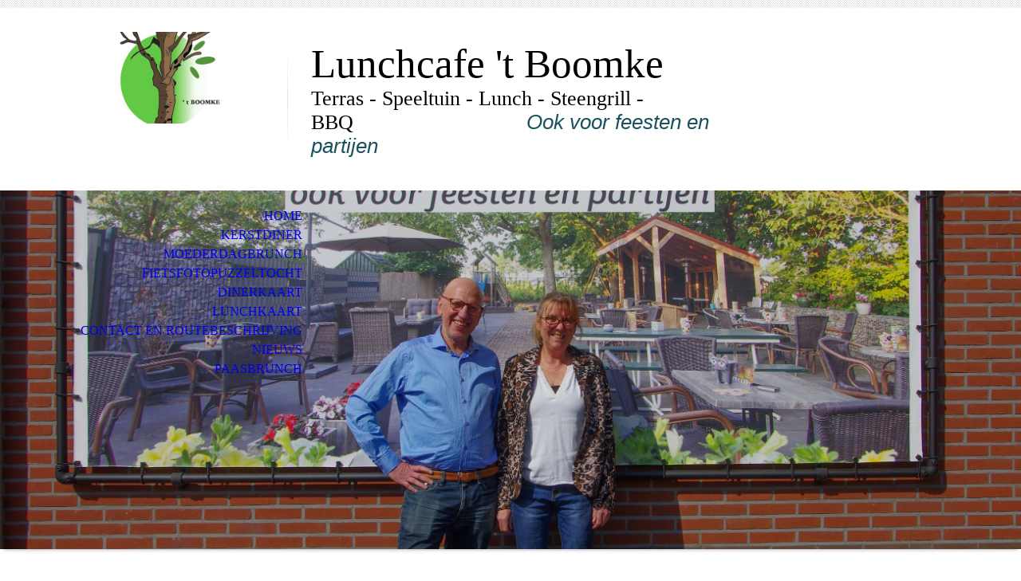

--- FILE ---
content_type: text/html; charset=utf-8
request_url: http://tboomke.nl/nieuws/
body_size: 20571
content:
<!DOCTYPE html><html lang="nl"><head><meta http-equiv="Content-Type" content="text/html; charset=UTF-8"><title>Nieuws </title><meta name="description" content="nieuws"><meta name="keywords" content="nieuws"><link href="http://tboomke.nl/nieuws/" rel="canonical"><meta content="Nieuws " property="og:title"><meta content="website" property="og:type"><meta content="http://tboomke.nl/nieuws/" property="og:url"><script>
              window.beng = window.beng || {};
              window.beng.env = {
                language: "en",
                country: "US",
                mode: "deploy",
                context: "page",
                pageId: "000005048646",
                pageLanguage: "nl",
                skeletonId: "",
                scope: "1727780",
                isProtected: false,
                navigationText: "nieuws",
                instance: "1",
                common_prefix: "https://strato-editor.com",
                design_common: "https://strato-editor.com/beng/designs/",
                design_template: "sys/cm_dh_070",
                path_design: "https://strato-editor.com/beng/designs/data/sys/cm_dh_070/",
                path_res: "https://strato-editor.com/res/",
                path_bengres: "https://strato-editor.com/beng/res/",
                masterDomain: "",
                preferredDomain: "",
                preprocessHostingUri: function(uri) {
                  
                    return uri || "";
                  
                },
                hideEmptyAreas: false
              };
            </script><script xmlns="http://www.w3.org/1999/xhtml" src="https://strato-editor.com/cm4all-beng-proxy/beng-proxy.js"></script><link xmlns="http://www.w3.org/1999/xhtml" rel="stylesheet" href="https://strato-editor.com/.cm4all/e/static/3rdparty/font-awesome/css/font-awesome.min.css"></link><link rel="stylesheet" type="text/css" href="https://strato-editor.com/.cm4all/res/static/libcm4all-js-widget/3.89.7/css/widget-runtime.css" />
<link rel="stylesheet" type="text/css" href="https://strato-editor.com/.cm4all/res/static/beng-editor/5.3.138/css/deploy.css" />
<link rel="stylesheet" type="text/css" href="https://strato-editor.com/.cm4all/res/static/libcm4all-js-widget/3.89.7/css/slideshow-common.css" />
<script src="https://strato-editor.com/.cm4all/res/static/jquery-1.7/jquery.js"></script><script src="https://strato-editor.com/.cm4all/res/static/prototype-1.7.3/prototype.js"></script><script src="https://strato-editor.com/.cm4all/res/static/jslib/1.4.1/js/legacy.js"></script><script src="https://strato-editor.com/.cm4all/res/static/libcm4all-js-widget/3.89.7/js/widget-runtime.js"></script>
<script src="https://strato-editor.com/.cm4all/res/static/libcm4all-js-widget/3.89.7/js/slideshow-common.js"></script>
<script src="https://strato-editor.com/.cm4all/res/static/beng-editor/5.3.138/js/deploy.js"></script>
<script type="text/javascript" src="https://strato-editor.com/.cm4all/uro/assets/js/uro-min.js"></script><meta name="viewport" content="width=device-width, initial-scale=1"><link rel="stylesheet" type="text/css" href="https://strato-editor.com/.cm4all/designs/static/sys/cm_dh_070/1769040041.9315233/css/main.css"><link rel="stylesheet" type="text/css" href="https://strato-editor.com/.cm4all/designs/static/sys/cm_dh_070/1769040041.9315233/css/responsive.css"><link rel="stylesheet" type="text/css" href="https://strato-editor.com/.cm4all/designs/static/sys/cm_dh_070/1769040041.9315233/css/cm-templates-global-style.css"><script type="text/javascript" language="javascript" src="https://strato-editor.com/.cm4all/designs/static/sys/cm_dh_070/1769040041.9315233/js/doubletaptogo.js"></script><script type="text/javascript" language="javascript" src="https://strato-editor.com/.cm4all/designs/static/sys/cm_dh_070/1769040041.9315233/js/cm_template-focus-point.js"></script><script type="text/javascript" language="javascript" src="https://strato-editor.com/.cm4all/designs/static/sys/cm_dh_070/1769040041.9315233/js/cm-templates-global-script.js"></script><!--$Id: template.xsl 1832 2012-03-01 10:37:09Z dominikh $--><link href="/.cm4all/handler.php/vars.css?v=20250814211951" type="text/css" rel="stylesheet"><style type="text/css">.cm-logo {background-image: url("/.cm4all/uproc.php/0/.logo%20't%20Boomke%202_1.jpeg/picture-1200?_=15f440a3999");
        background-position: 50% 50%;
background-size: auto 140%;
background-repeat: no-repeat;
      }</style><script type="text/javascript">window.cmLogoWidgetId = "STRATP_cm4all_com_widgets_Logo_7528877";
            window.cmLogoGetCommonWidget = function (){
                return new cm4all.Common.Widget({
            base    : "/nieuws/index.php/",
            session : "",
            frame   : "",
            path    : "STRATP_cm4all_com_widgets_Logo_7528877"
        })
            };
            window.logoConfiguration = {
                "cm-logo-x" : "50%",
        "cm-logo-y" : "50%",
        "cm-logo-v" : "2.0",
        "cm-logo-w" : "auto",
        "cm-logo-h" : "140%",
        "cm-logo-di" : "sys/cm_dh_070",
        "cm-logo-u" : "uro-service://",
        "cm-logo-k" : "%7B%22ticket%22%3A%2259ec8de1e114e3c6892c0eef%22%2C%22serviceId%22%3A%220%22%2C%22path%22%3A%22%2F%22%2C%22name%22%3A%22logo%20't%20Boomke%202_1.jpeg%22%2C%22type%22%3A%22image%2Fpng%22%2C%22start%22%3A%2215f440a3999%22%2C%22size%22%3A155357%7D",
        "cm-logo-bc" : "",
        "cm-logo-ln" : "/Home/index.php/",
        "cm-logo-ln$" : "home",
        "cm-logo-hi" : false
        ,
        _logoBaseUrl : "uro-service:\/\/",
        _logoPath : "%7B%22ticket%22%3A%2259ec8de1e114e3c6892c0eef%22%2C%22serviceId%22%3A%220%22%2C%22path%22%3A%22%2F%22%2C%22name%22%3A%22logo%20\'t%20Boomke%202_1.jpeg%22%2C%22type%22%3A%22image%2Fpng%22%2C%22start%22%3A%2215f440a3999%22%2C%22size%22%3A155357%7D"
        };
            jQuery(document).ready(function() {
                var href = (beng.env.mode == "deploy" ? "/" : "/Home/index.php/");
                jQuery(".cm-logo").wrap("<a style='text-decoration: none;' href='" + href + "'></a>");
            });
            
          jQuery(document).ready(function() {
            var logoElement = jQuery(".cm-logo");
            logoElement.attr("role", "img");
            logoElement.attr("tabindex", "0");
            logoElement.attr("aria-label", "logo");
          });
        </script><link rel="icon" href="data:;base64,iVBORw0KGgo="/><style id="cm_table_styles">
      /*CM179a2f1ae40f81153ccfeba5_begin*/
        #CM179a2f1ae40f81153ccfeba5_div {
          margin: 0;
          padding: 0;
          
            width: 100%;
            max-width: 100%;
          
        }
        #CM179a2f1ae40f81153ccfeba5 {
          border-spacing: 0px;
          
            width: 100%;
          
            margin: 10px -5px; 
            text-align: left;
          
            table-layout: fixed;
          
            width: 100%;
          
        }
        #CM179a2f1ae40f81153ccfeba5 tr.cm_table {
          
            vertical-align: top;
          
        }
        #CM179a2f1ae40f81153ccfeba5 td.cm_table {
            padding: 5px;
            
        }
        #CM179a2f1ae40f81153ccfeba5 tr.cm_table.cm_firstrow td.cm_table {
          border-top: 0;
        }
        #CM179a2f1ae40f81153ccfeba5 tr.cm_table.cm_lastrow td.cm_table {
          border-bottom: 0;
        }
        #CM179a2f1ae40f81153ccfeba5 td.cm_table.cm_firstcol {
          border-left: 0;
        }
        #CM179a2f1ae40f81153ccfeba5 td.cm_table.cm_lastcol {
          border-right: 0;
        }
      /*CM179a2f1ae40f81153ccfeba5_end*/
    </style><style id="cm_background_queries"></style><script type="application/x-cm4all-cookie-consent" data-code=""></script></head><body ondrop="return false;" class=" device-desktop cm-deploy cm-deploy-342 cm-deploy-4x"><div class="cm-background" data-cm-qa-bg="image"></div><div class="cm-background-video" data-cm-qa-bg="video"></div><div class="cm-background-effects" data-cm-qa-bg="effect"></div><hr class="trennlinie"><div class="cm-template-wrapper cm-templates-container"><header class="head_wrapper cm_can_be_empty"><div class="cm-logo cm_can_be_empty" id="logo"> </div><div class="title_wrapper cm_can_be_empty"><div class="title cm_can_be_empty cm-templates-heading__title" id="title" style="">Lunchcafe 't Boomke<br></div><div class="subtitle cm_can_be_empty cm-templates-heading__subtitle" id="subtitle" style="">Terras - Speeltuin - Lunch - Steengrill - BBQ                               <span style='color: #1a525f; font-weight: normal; font-family: "Open Sans Condensed", sans-serif;'><em>Ook voor feesten en partijen</em></span><br></div></div><div class="search_wrapper"><aside class="sidebar cm_can_be_empty" id="widgetbar_site_10" data-cm-hintable="yes"><p><br></p></aside></div></header><div class="kv_wrapper cm-template-content cm_can_be_empty"><div class="cm-kv-0 cm-template-keyvisual__media cm_can_be_empty" id="keyvisual"></div><nav id="cm_navigation"><ul id="cm_mainnavigation"><li id="cm_navigation_pid_1281697"><a title="Home" href="/Home/" class="cm_anchor">Home</a></li><li id="cm_navigation_pid_8456592"><a title="Kerstdiner" href="/Kerstdiner/" class="cm_anchor">Kerstdiner</a></li><li id="cm_navigation_pid_8191537"><a title="moederdagbrunch" href="/moederdagbrunch/" class="cm_anchor">moederdagbrunch</a></li><li id="cm_navigation_pid_7184143"><a title="fietsfotopuzzeltocht" href="/fietsfotopuzzeltocht/" class="cm_anchor">fietsfotopuzzeltocht</a></li><li id="cm_navigation_pid_5316942"><a title="dinerkaart" href="/dinerkaart/" class="cm_anchor">dinerkaart</a></li><li id="cm_navigation_pid_1281695"><a title="lunchkaart" href="/lunchkaart/" class="cm_anchor">lunchkaart</a></li><li id="cm_navigation_pid_1281694"><a title="Contact en routebeschrijving" href="/Contact-en-routebeschrijving/" class="cm_anchor">Contact en routebeschrijving</a></li><li id="cm_navigation_pid_5048646" class="cm_current"><a title="nieuws" href="/nieuws/" class="cm_anchor">nieuws</a></li><li id="cm_navigation_pid_8010749"><a title="Paasbrunch" href="/Paasbrunch/" class="cm_anchor">Paasbrunch</a></li></ul></nav></div><div class="content_wrapper cm-template-content"><main class="content_main_dho cm-template-content__main cm-templates-text" id="content_main" data-cm-hintable="yes"><p style="text-align: center;">Gasten van ’t Boomke, bedankt!!!!!</p><p style="text-align: center;"><br>Tien jaar geleden zijn wij een avontuur aangegaan. Zonder enige horeca-ervaring hadden wij bedacht aan de rand van ons mooie dorp een plek te creëren waar zowel wij als onze gasten zich thuis zouden voelen en een aangename tijd met elkaar konden doorbrengen. Dat is wonderwel gelukt!<br>Voor ons was dit een geweldig avontuur, met veel hoogtepunten, en af en toe een tegenvaller. Wij zijn dankbaar dat wij dit, samen met jullie, hebben kunnen en mogen beleven maar zijn nu toe aan een volgende stap in ons leven. Vanaf 1 september aanstaande zal ’t Boomke haar deuren sluiten en gaan wij genieten van ons pensioen.<br>Wij bedanken vooral jullie, onze gasten, die ervoor hebben gezorgd dat wij dit avontuur hebben beleefd! Wij hebben geleerd van jullie tips en genoten van jullie complimenten. Wij koesteren alle mooie, grappige, feestelijke en soms ook ontroerende momenten die we met jullie hebben beleefd, en waar jullie ons deel van uit lieten maken. </p><p style="text-align: center;">Wij zullen nog vaak aan jullie terugdenken.</p><p style="text-align: center;">.<br>Carien en Ton Rombouts<br><br></p><p> </p><div id="CM179a2f1ae40f81153ccfeba5_div" style="overflow-x:auto;"><table id="CM179a2f1ae40f81153ccfeba5" class="cm_table"> <tbody class="cm_table"><tr class="cm_table cm_firstrow cm_lastrow"><td class="cm_table cm_firstcol cm_lastcol"><p><br></p><p><span style="font-size: 36px; font-family: Tahoma, Geneva, sans-serif;"><span style="background-color: #ffff00; color: #000000;">Je kunt nu </span>ook bij ons komen <span style="color: #ff0000;"><span style="background-color: #ffff00;">steengrillen</span> van de sizzling stone.</span><br></span></p><p><span style="font-style: italic;">Lekker, gezellig en gezond! <br></span></p><p><br></p><p><br></p><p><br></p><p><br></p><p><br></p><p><br></p></td></tr></tbody></table></div><p> </p><p> </p><div id="cm_bottom_clearer" style="clear: both;" contenteditable="false"></div></main><div class="sidebar_wrapper cm-templates-sidebar-wrapper cm_can_be_empty"><aside class="sidebar cm_can_be_empty" id="widgetbar_site_1" data-cm-hintable="yes"><p style="text-align: center;"><br></p><p style="text-align: center;">Graag tot dan!</p><p style="text-align: center;"><br></p><p style="text-align: center;">openingstijden:</p><p style="text-align: center;">Donderdag en vrijdag:</p><p style="text-align: center;">10.30 – 18.00 uur</p><p style="text-align: center;">Zaterdag en zondag:<br>10.00 – 19.00 uur.<br>Na 19.00 uur diner op reservering.</p><p style="text-align: center;">Ook zijn we tijdens club-aangelegenheden (biljart, dart, repetities) regelmatig open. Dit zijn geen vaste dagen. Bel om zeker te zijn: 076-8861053</p><p style="text-align: center;">Buiten onze openingstijden is het in overleg mogelijk voor groepen te reserveren.<br>076-8861053 of info@tboomke.nl<br><br></p><p style="text-align: center;"> <br></p><p style="text-align: center;"><br></p><p style="text-align: center;"><br></p><p style="text-align: center;"><br></p><p style="text-align: center;"><br></p></aside><aside class="sidebar cm_can_be_empty" id="widgetbar_page_1" data-cm-hintable="yes"><p><br></p></aside></div></div><div class="footer_sidebar cm-templates-sidebar-footer cm_can_be_empty"><aside class="sidebar_bottom sidebar cm_can_be_empty" id="widgetbar_site_11" data-cm-hintable="yes"><p> tel: 06-23673787<br></p></aside><aside class="sidebar_bottom sidebar cm_can_be_empty" id="widgetbar_site_12" data-cm-hintable="yes"><p> Mail: info@tboomke.nl<br></p></aside><aside class="sidebar_bottom sidebar cm_can_be_empty" id="widgetbar_site_13" data-cm-hintable="yes"><p> </p></aside><aside class="sidebar_bottom sidebar cm_can_be_empty" id="widgetbar_site_14" data-cm-hintable="yes"><p> </p></aside></div><footer class="cm-templates-footer cm_can_be_empty" id="footer" data-cm-hintable="yes"> </footer></div><div class="cm_widget_anchor"><a name="STRATP_cm4all_com_widgets_CookiePolicy_7528879" id="widgetanchor_STRATP_cm4all_com_widgets_CookiePolicy_7528879"><!--cm4all.com.widgets.CookiePolicy--></a></div><script data-tracking="true" data-cookie-settings-enabled="false" src="/.cm4all/widgetres.php/cm4all.com.widgets.CookiePolicy/show.js?v=3.3.38" defer="defer" id="cookieSettingsScript"></script><noscript ><div style="position:absolute;bottom:0;" id="statdiv"><img alt="" height="1" width="1" src="https://strato-editor.com/.cm4all/_pixel.img?site=1794369-qCHRWonF&amp;page=pid_5048646&amp;path=%2Fnieuws%2Findex.php%2F&amp;nt=nieuws"/></div></noscript><script  type="text/javascript">//<![CDATA[
            document.body.insertAdjacentHTML('beforeend', '<div style="position:absolute;bottom:0;" id="statdiv"><img alt="" height="1" width="1" src="https://strato-editor.com/.cm4all/_pixel.img?site=1794369-qCHRWonF&amp;page=pid_5048646&amp;path=%2Fnieuws%2Findex.php%2F&amp;nt=nieuws&amp;domain='+escape(document.location.hostname)+'&amp;ref='+escape(document.referrer)+'"/></div>');
        //]]></script><div xmlns="http://www.w3.org/1999/xhtml" class="cm-smart-access-button"><div class="scaler"><i class="fa fa-th" aria-hidden="true"></i></div></div><div xmlns="http://www.w3.org/1999/xhtml" class="cm-smart-access-menu num-buttons-2"><div class="protector"></div><div class="tiles"><a href="mailto:info@tboomke.nl" target=""><div class="tile mail"><div class="icon"><i class="fa fa-mail" aria-hidden="true"></i></div><div class="title">E-mailen</div></div></a><a href="tel:06-23673787" target=""><div class="tile call"><div class="icon"><i class="fa fa-call" aria-hidden="true"></i></div><div class="title">Bellen</div></div></a></div></div><div style="display: none;" id="keyvisualWidgetVideosContainer"></div><style type="text/css">.cm-kv-0 {
background-position: center;
background-repeat: no-repeat;
}
            @media(min-width: 100px), (min-resolution: 72dpi), (-webkit-min-device-pixel-ratio: 1) {.cm-kv-0{background-image:url("/.cm4all/uproc.php/0/.IMGP0187-Edit.jpg/picture-200?_=17fe4fed3e0");}}@media(min-width: 100px), (min-resolution: 144dpi), (-webkit-min-device-pixel-ratio: 2) {.cm-kv-0{background-image:url("/.cm4all/uproc.php/0/.IMGP0187-Edit.jpg/picture-400?_=17fe4fed3e0");}}@media(min-width: 200px), (min-resolution: 72dpi), (-webkit-min-device-pixel-ratio: 1) {.cm-kv-0{background-image:url("/.cm4all/uproc.php/0/.IMGP0187-Edit.jpg/picture-400?_=17fe4fed3e0");}}@media(min-width: 200px), (min-resolution: 144dpi), (-webkit-min-device-pixel-ratio: 2) {.cm-kv-0{background-image:url("/.cm4all/uproc.php/0/.IMGP0187-Edit.jpg/picture-800?_=17fe4fed3e0");}}@media(min-width: 400px), (min-resolution: 72dpi), (-webkit-min-device-pixel-ratio: 1) {.cm-kv-0{background-image:url("/.cm4all/uproc.php/0/.IMGP0187-Edit.jpg/picture-800?_=17fe4fed3e0");}}@media(min-width: 400px), (min-resolution: 144dpi), (-webkit-min-device-pixel-ratio: 2) {.cm-kv-0{background-image:url("/.cm4all/uproc.php/0/.IMGP0187-Edit.jpg/picture-1200?_=17fe4fed3e0");}}@media(min-width: 600px), (min-resolution: 72dpi), (-webkit-min-device-pixel-ratio: 1) {.cm-kv-0{background-image:url("/.cm4all/uproc.php/0/.IMGP0187-Edit.jpg/picture-1200?_=17fe4fed3e0");}}@media(min-width: 600px), (min-resolution: 144dpi), (-webkit-min-device-pixel-ratio: 2) {.cm-kv-0{background-image:url("/.cm4all/uproc.php/0/.IMGP0187-Edit.jpg/picture-1600?_=17fe4fed3e0");}}@media(min-width: 800px), (min-resolution: 72dpi), (-webkit-min-device-pixel-ratio: 1) {.cm-kv-0{background-image:url("/.cm4all/uproc.php/0/.IMGP0187-Edit.jpg/picture-1600?_=17fe4fed3e0");}}@media(min-width: 800px), (min-resolution: 144dpi), (-webkit-min-device-pixel-ratio: 2) {.cm-kv-0{background-image:url("/.cm4all/uproc.php/0/.IMGP0187-Edit.jpg/picture-2600?_=17fe4fed3e0");}}
</style><style type="text/css">
			#keyvisual {
				overflow: hidden;
			}
			.kv-video-wrapper {
				width: 100%;
				height: 100%;
				position: relative;
			}
			</style><script type="text/javascript">
				jQuery(document).ready(function() {
					function moveTempVideos(slideshow, isEditorMode) {
						var videosContainer = document.getElementById('keyvisualWidgetVideosContainer');
						if (videosContainer) {
							while (videosContainer.firstChild) {
								var div = videosContainer.firstChild;
								var divPosition = div.className.substring('cm-kv-0-tempvideo-'.length);
								if (isEditorMode && parseInt(divPosition) > 1) {
									break;
								}
								videosContainer.removeChild(div);
								if (div.nodeType == Node.ELEMENT_NODE) {
									var pos = '';
									if (slideshow) {
										pos = '-' + divPosition;
									}
									var kv = document.querySelector('.cm-kv-0' + pos);
									if (kv) {
										if (!slideshow) {
											var wrapperDiv = document.createElement("div"); 
											wrapperDiv.setAttribute("class", "kv-video-wrapper");
											kv.insertBefore(wrapperDiv, kv.firstChild);
											kv = wrapperDiv;
										}
										while (div.firstChild) {
											kv.appendChild(div.firstChild);
										}
										if (!slideshow) {
											break;
										}
									}
								}
							}
						}
					}

					function kvClickAction(mode, href) {
						if (mode == 'internal') {
							if (!window.top.syntony || !/_home$/.test(window.top.syntony.bifmState)) {
								window.location.href = href;
							}
						} else if (mode == 'external') {
							var a = document.createElement('a');
							a.href = href;
							a.target = '_blank';
							a.rel = 'noreferrer noopener';
							a.click();
						}
					}

					var keyvisualElement = jQuery("[cm_type=keyvisual]");
					if(keyvisualElement.length == 0){
						keyvisualElement = jQuery("#keyvisual");
					}
					if(keyvisualElement.length == 0){
						keyvisualElement = jQuery("[class~=cm-kv-0]");
					}
				
						keyvisualElement.attr("role", "img");
						keyvisualElement.attr("tabindex", "0");
						keyvisualElement.attr("aria-label", "hoofdafbeelding");
					
					moveTempVideos(false, false);
					var video = document.querySelector('#keyvisual video');
					if (video) {
						video.play();
					}
				
			});
		</script></body></html>


--- FILE ---
content_type: text/css
request_url: https://strato-editor.com/.cm4all/designs/static/sys/cm_dh_070/1769040041.9315233/css/main.css
body_size: 1476
content:
:root{--cm-templates-bp-tablet:1250}
html,body{margin:0;padding:0;width:100%}
.content_wrapper h1,.content_wrapper h2,.content_wrapper h3,.content_wrapper h4,.content_wrapper h5,.content_wrapper h6{margin:0 0 .7em 0}
.content_wrapper p,.content_wrapper code,.content_wrapper pre,.content_wrapper kbd{margin:0 0 1em 0}
.content_wrapper li ul,.content_wrapper li ol{margin:0 1em}
.content_wrapper ul,.content_wrapper ol{margin:0 1em 1em 1em}
.content_wrapper dl{margin:0 0 1em 0}
.content_wrapper dd{margin-left:1em}
a{outline:0}
.search-form fieldset{padding:6px !important}
.search-form input{color:#b0b0b0 !important;font-size:13px}
.cm-templates-container{overflow-x:hidden}
.trennlinie{background-color:none;margin:0;padding:0;border:0;height:10px;background-image:url("../img/strips.png")}
.minus{margin-top:0}
.head_wrapper{width:1100px;margin:0 auto;padding:30px 0;overflow:hidden}
#logo{width:270px;height:115px;display:inline-block;vertical-align:top}
#logo.cm_empty{display:none}
.title_wrapper{display:inline-block;width:560px;vertical-align:top;background:url("../img/logo_sp.png") no-repeat left;padding-left:30px}
.title_wrapper .title{margin:0;padding:0;margin-top:10px}
.title_wrapper .subtitle{margin:0;padding:0;margin-bottom:10px}
.search_wrapper{display:inline-block;width:200px;vertical-align:top;float:right}
.kv_wrapper{position:relative;height:450px;min-width:1150px;overflow:hidden;margin:0 auto;-webkit-box-shadow:0 5px 5px -5px rgba(0,0,0,0.4);box-shadow:0 5px 5px -5px rgba(0,0,0,0.4)}
.cm-template-keyvisual__media,.cm-slides-addon{background-size:cover;background-position:center center;background-repeat:no-repeat}
#keyvisual.cm-templates-kv-deprecated-px,#keyvisual.cm-templates-kv-deprecated-px .cm-slides-addon{background-position:center;background-size:cover}
#keyvisual,.cm-slides-addon{position:absolute;top:0;left:0;margin:0;padding:0;height:450px;width:100%}
.navigation_wrapper{position:absolute;z-index:300;min-width:350px;width:33%;height:100%}
.content_wrapper{width:1060px;margin:0 auto;padding:40px 20px 20px 20px}
.content_main_dho{display:inline-block;width:818px;vertical-align:top}
.sidebar_wrapper{display:inline-block;width:190px;margin-left:30px;vertical-align:top;padding:0 0 0 20px}
.sidebar{width:180px;padding:0 0 10px 0}
.footer_sidebar{width:1020px;margin:0 auto;padding:30px 40px}
.sidebar_bottom{display:inline-block;width:200px;padding:0 50px 0 0;vertical-align:top}
#footer{width:1100px;padding:20px 0 50px 0;margin:0 auto;border-top:1px solid #ccc;letter-spacing:1px;text-transform:uppercase;text-align:center}
#footer.cm_empty{display:none}
#cm_navigation{position:absolute;z-index:300;min-width:350px;width:33%;height:450px;padding:20px 0 0 0}
#cm_navigation ul{list-style-type:none;padding:0;position:static}
#cm_navigation>ul>li{padding:0;margin:0;margin-right:20px}
#cm_navigation>ul>li>a{display:block;text-decoration:none;text-transform:uppercase;text-align:right;padding:3px 20px 3px 0;border-right:3px solid transparent;-webkt-transition:color .3s,border .3s;transition:color .3s,border .3s}
#cm_navigation>ul>li>ul{right:-400px;visibility:hidden;opacity:0;list-style-type:none;padding:0;margin:0;position:absolute;top:0;width:250px;height:100%;-webkit-transition:right .3s,visibility .3s,opacity .3s;transition:right .3s,visibility .3s,opacity .3s}
#cm_navigation>ul>li>ul>li{padding:0;margin:0;margin-right:20px}
#cm_navigation>ul>li>ul>li>a{display:block;text-decoration:none;text-transform:uppercase;text-align:right;padding:3px 20px 3px 0;border-right:3px solid transparent;-webkit-transition:border .3s;-o-transition:border .3s;transition:border .3s}
#cm_navigation>ul>li>ul>li:first-child{padding-top:20px}
#cm_navigation>ul>li>ul:before{content:"";width:20px;height:100%;background-color:transparent;display:block;margin-left:-20px;position:absolute}
#cm_navigation>ul>li.cm_has_subnavigation:hover>ul,#cm_navigation>ul>li.cm_has_subnavigation:has(a:focus)>ul{right:-250px;opacity:1;visibility:visible}
#cm_navigation>ul>li>ul>li>ul{right:-400px;visibility:hidden;opacity:0;list-style-type:none;padding:0;margin:0;position:absolute;top:0;width:250px;height:100%;-webkit-transition:right .3s,visibility .3s,opacity .3s;transition:right .3s,visibility .3s,opacity .3s}
#cm_navigation>ul>li>ul>li>ul>li{padding:0;margin:0;margin-right:20px}
#cm_navigation>ul>li>ul>li>ul>li>a{display:block;text-decoration:none;text-transform:uppercase;text-align:right;padding:3px 20px 3px 0;border-right:3px solid transparent;-webkit-transition:border .3s;-o-transition:border .3s;transition:border .3s}
#cm_navigation>ul>li>ul>li>ul>li:first-child{padding-top:20px}
#cm_navigation>ul>li>ul>li>ul:before{content:"";width:20px;height:100%;background-color:transparent;display:block;margin-left:-20px;position:absolute}
#cm_navigation>ul>li>ul>li.cm_has_subnavigation:hover>ul,#cm_navigation>ul>li>ul>li.cm_has_subnavigation:has(a:focus)>ul{right:-250px;opacity:1;visibility:visible}
#cm_navigation li.cm_has_subnavigation>a:after{-moz-border-bottom-colors:none;-moz-border-left-colors:none;-moz-border-right-colors:none;-moz-border-top-colors:none;border-image:none;border-left:.313em solid transparent;border-right:.313em solid transparent;border-style:solid solid none;border-width:.313em .313em medium;content:"";display:inline-block;height:0;position:relative;right:-0.313em;vertical-align:middle;width:0}
select option{color:#333}
.clearly{clear:both}
@media only screen and (max-width:767px) and (orientation:portrait){.cm-templates-heading__title,.cm-templates-heading__title span{font-size:8vw !important}
.cm-templates-heading__subtitle,.cm-templates-heading__subtitle span{font-size:6vw !important}
}
@media only screen and (max-width:767px) and (orientation:landscape){.cm-templates-heading__title,.cm-templates-heading__title span{font-size:6vw !important}
.cm-templates-heading__subtitle,.cm-templates-heading__subtitle span{font-size:4vw !important}
}
@media only screen and (min-width:768px) and (max-width:1280px) and (orientation:portrait){.cm-templates-heading__title,.cm-templates-heading__title span{font-size:5vw !important}
.cm-templates-heading__subtitle,.cm-templates-heading__subtitle span{font-size:3vw !important}
}
@media only screen and (min-width:768px) and (max-width:1280px) and (orientation:landscape){.cm-templates-heading__title,.cm-templates-heading__title span{font-size:4vw !important}
.cm-templates-heading__subtitle,.cm-templates-heading__subtitle span{font-size:2vw !important}
}